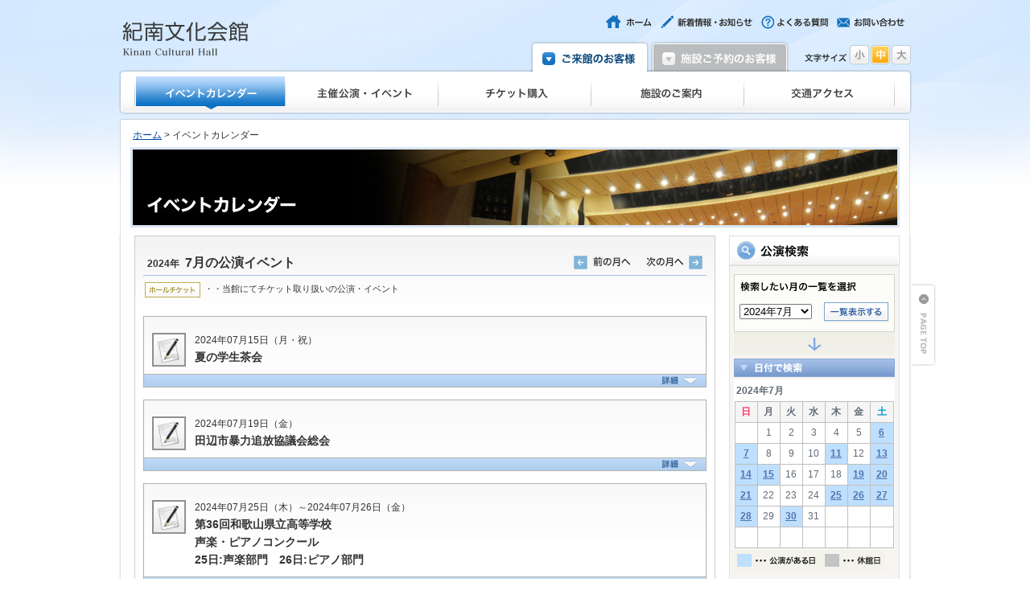

--- FILE ---
content_type: text/html; charset=UTF-8
request_url: https://www.kinanbunkakaikan.jp/event/?y=2024&m=07&g=kankei
body_size: 4996
content:
<!DOCTYPE html PUBLIC "-//W3C//DTD XHTML 1.0 Transitional//EN" "http://www.w3.org/TR/xhtml1/DTD/xhtml1-transitional.dtd">
<html xmlns="http://www.w3.org/1999/xhtml">
<head>
	
<!-- Google tag (gtag.js) -->
<script async src="https://www.googletagmanager.com/gtag/js?id=G-1RKZ4G3KSY"></script>
<script>
  window.dataLayer = window.dataLayer || [];
  function gtag(){dataLayer.push(arguments);}
  gtag('js', new Date());

  gtag('config', 'G-1RKZ4G3KSY');
</script>
	
<meta http-equiv="content-type" content="text/html; charset=utf-8" />
<meta http-equiv="content-style-type" content="text/css" />
<meta http-equiv="content-script-type" content="text/javascript" />
<meta http-equiv="imagetoolbar" content="no" />
<meta name="description" content="【公式サイト】和歌山県田辺市にある紀南文化会館は、紀南最大の席数を誇る劇場のほか、小ホールや展示室、研修室、会議室、レストラン等を備えた文化施設です。公演・イベント情報、施設紹介、ご利用方法など。" />
<meta name="keywords" content="紀南文化会館,和歌山県田辺市,TallTrees,トールツリーズ, 株式会社ケイミックスパブリックビジネス" />
<title>イベントカレンダー｜紀南文化会館</title>
<link rel="stylesheet" type="text/css" href="../css/style.css" media="all" />
<link rel="stylesheet" type="text/css" href="../css/event.css" media="all" />
<link rel="stylesheet" type="text/css" href="../css/scpanel.css" media="all" />
<link rel="stylesheet" type="text/css" href="../css/font-medium.css" title="medium" />
<link rel="alternate stylesheet" type="text/css" href="../css/font-small.css" title="small" />
<link rel="alternate stylesheet" type="text/css" href="../css/font-large.css" title="large" />
<link rel="shortcut icon" href="../images/favicon.ico">
<script type="text/javascript" src="../js/switch.js"></script>
<script type="text/javascript" src="../js/rollover.js"></script>
<script type="text/javascript" src="../js/pagescroll.js"></script>
<script type="text/javascript" src="../js/jquery.js"></script>
<script type="text/javascript" src="../js/scpanel.js"></script>
<script type="text/javascript" src="../js/wrapscroll.js"></script>
<script type="text/javascript" src="../js/include.js"></script>
<script type="text/javascript">
  var mov = new wrapScroll('backToTop','container');
  mov.marginTop = 350;
  mov.marginBottom = 5;
</script>
<script type="text/javascript" src="../js/ga.js"></script>
<script type="text/javascript" src="../js/tile.js"></script>
<script type="text/javascript">
$(function(){
  $("th").tile();
});
</script>
</head>



<body>
<div id="wrapper">
<div id="wrapper_gra">
<div id="container">

<div id="header">
<div id="gmenu">
<div id="headerbox">
<div id="headerbox_l"><h1><a href="../">紀南文化会館</a></h1></div>
<div id="headerbox_r">
   <div id="headermenubox">
   <ul class="headermenu">
     <li><a href="../"><img src="../images/header_menu01.gif" width="60" height="18" alt="ホーム" class="rover" /></a></li>
     <li><a href="../info/"><img src="../images/header_menu02.gif" width="117" height="18" alt="新着情報・お知らせ" class="rover" /></a></li>
     <li><a href="../faq/index.html"><img src="../images/header_menu03.gif" width="86" height="18" alt="よくある質問" class="rover" /></a></li>
     <li><a href="../contact/index.html"><img src="../images/header_menu04.gif" width="86" height="18" alt="お問い合わせ" class="rover" /></a></li>
   </ul>
   <!--<ul class="lang">
     <li><a href="#"><img src="../images/header_lang_j_on.gif" width="35" height="15" alt="日本語" /></a></li>
     <li><img src="../images/header_lang_line.gif" width="6" height="15" alt="" /></li>
     <li><img src="../images/header_lang_e.gif" width="45" height="15" alt="English" /></li>
   </ul>-->
   <!-- / headermenubox --></div>
   <div id="tabNavbox_g">
   <ul class="tabNav_g">
     <li class="tabNav1"><a href="../" class="active"><span>ご来館のお客様</span></a></li>
     <li class="tabNav2"><a href="../index_m.html"><span>施設ご予約のお客様</span></a></li>
   </ul>
   <div class="fontsize">
      <div id="fontSizeNavi">
      <ul>
      <li class="font-sizetxt"><img src="../images/header_size_txt.gif" width="56" height="14" alt="文字サイズ" /></li>
      <li class="font-small"><a onclick="setActiveStyleSheet('small'); return false;">小</a></li>
      <li class="font-medium"><a onClick="setActiveStyleSheet('medium'); return false;">中</a></li>
      <li class="font-large"><a onClick="setActiveStyleSheet('large'); return false;">大</a></li>
      </ul>
      </div>
   </div>
   <!-- / tabNavbox --></div>
<!-- / headerbox_r --></div>
   <div id="tabbox">
   <div id="tabbg">
   <ul>
      <li><img src="../images/gmenu_line.gif" width="2" height="41" alt="" /></li>
      <li><a href="../event/index.html"><img src="../images/gmenu_c01_on.gif" width="185" height="41" alt="イベントカレンダー" /></a></li>
      <li><img src="../images/gmenu_line.gif" width="2" height="41" alt="" /></li>
      <li><a href="../organize/index.html"><img src="../images/gmenu_c02.gif" width="188" height="41" alt="主催公演・イベント" class="rover" /></a></li>
      <li><img src="../images/gmenu_line.gif" width="2" height="41" alt="" /></li>
      <li><a href="../ticket/index.html"><img src="../images/gmenu_c03.gif" width="188" height="41" alt="チケット購入" class="rover" /></a></li>
      <li><img src="../images/gmenu_line.gif" width="2" height="41" alt="" /></li>
      <li><a href="../about/index.html"><img src="../images/gmenu_c04.gif" width="188" height="41" alt="施設のご案内" class="rover" /></a></li>
      <li><img src="../images/gmenu_line.gif" width="2" height="41" alt="" /></li>
      <li><a href="../access/index.html"><img src="../images/gmenu_c05.gif" width="185" height="41" alt="交通アクセス" class="rover" /></a></li>
      <li><img src="../images/gmenu_line.gif" width="2" height="41" alt="" /></li>
   </ul>
   </div>
   <!-- / tabbox --></div>
<!-- / headerbox --></div>
<!-- / gmenu --></div>
<!-- / header --></div>



<div id="contents_pu">
<div id="contents_p">
<div id="navi"><a href="../">ホーム</a> &gt; イベントカレンダー</div>
<div id="pagetitle"><h2><img src="images/pagetitle.jpg" width="950" height="94" alt="イベントカレンダー" /></h2></div>

<div id="contents_bg" class="th">
<div id="contents_lp">

<div id="event">
   <div id="sc" class="th">
   
   <div class="title">
      <div class="title_l">
      <ul>
        <li class="year">2024年</li>
        <li class="mon">7月の公演イベント</li>
      </ul>
      </div>
      <div class="title_r">
      <ul>
      	        <li><a href="./?y=2024&m=06"><img src="images/mon_back.gif" width="75" height="19" alt="前の月へ" class="rover" /></a></li>        <li><a href="./?y=2024&m=08"><img src="images/mon_next.gif" width="75" height="19" alt="次の月へ" class="rover" /></a></li>      </ul>
      </div>
   </div>
   <div class="icoex">
      <ul>
        <li><img src="images/icoex01_mini.gif" width="69" height="19" alt="ホールチケット" />・・当館にてチケット取り扱いの公演・イベント</li>
        <!--<li><img src="images/icoex02_mini.gif" width="69" height="19" alt="オンライン販売" />・・ネットでのチケット申込みが可能な公演・イベント</li>-->
      </ul>
   </div>
	
    
         <div class="scbox">
   <div class="ico">
      <ul>
		        
      </ul>
      
      <!-- 10/26追加　チケット状況アイコン ここから-->
       
      <!-- ここまで-->
      
      
      
   </div>
   <div class="cateico">
      <img src="images/cateico07.gif" width="42" height="42" alt="" />
   
   
   
   
   </div>
   <div class="name">
      <p class="day">2024年07月15日（月・祝）</p>
      <p class="eventtitle">夏の学生茶会</p>
   </div>
   <div id="CollapsiblePanel1" class="CollapsiblePanel">
   <div class="CollapsiblePanelTab" tabindex="0"></div>
   <div class="CollapsiblePanelContent">
   <div class="box">
      <div class="data_l">
      <dl>
        <dt>場所：</dt>
        <dd>小ホール</dd>
      </dl>
      <dl>
        <dt>時間：</dt>
        <dd>9:30開演</dd>
      </dl>
      <dl>
        <dt>料金：</dt>
        <dd>会員のみ</dd>
      </dl>
      </div>
   
      <div class="data_r">
      <dl>
        <dt>お問い合わせ：</dt>
        <dd>淡交会和歌山学校茶道連絡協議会</dd>
      </dl>
      <dl>
        <dt>その他：</dt>
        <dd></dd>
      </dl>
      </div>
   </div>
   <!-- / CollapsiblePanelContent --></div>
   <script type="text/javascript">
   var CollapsiblePanel1 = new Spry.Widget.CollapsiblePanel("CollapsiblePanel1", {contentIsOpen:false});
   </script>
   <!-- / CollapsiblePanel1 --></div>
   <!-- / scbox --></div>
      <div class="scbox">
   <div class="ico">
      <ul>
		        
      </ul>
      
      <!-- 10/26追加　チケット状況アイコン ここから-->
       
      <!-- ここまで-->
      
      
      
   </div>
   <div class="cateico">
      <img src="images/cateico07.gif" width="42" height="42" alt="" />
   
   
   
   
   </div>
   <div class="name">
      <p class="day">2024年07月19日（金）</p>
      <p class="eventtitle">田辺市暴力追放協議会総会</p>
   </div>
   <div id="CollapsiblePanel2" class="CollapsiblePanel">
   <div class="CollapsiblePanelTab" tabindex="0"></div>
   <div class="CollapsiblePanelContent">
   <div class="box">
      <div class="data_l">
      <dl>
        <dt>場所：</dt>
        <dd>小ホール</dd>
      </dl>
      <dl>
        <dt>時間：</dt>
        <dd>14:00開演</dd>
      </dl>
      <dl>
        <dt>料金：</dt>
        <dd>関係者のみ</dd>
      </dl>
      </div>
   
      <div class="data_r">
      <dl>
        <dt>お問い合わせ：</dt>
        <dd>田辺市役所自治振興課<br />
℡0739-26-9911</dd>
      </dl>
      <dl>
        <dt>その他：</dt>
        <dd></dd>
      </dl>
      </div>
   </div>
   <!-- / CollapsiblePanelContent --></div>
   <script type="text/javascript">
   var CollapsiblePanel2 = new Spry.Widget.CollapsiblePanel("CollapsiblePanel2", {contentIsOpen:false});
   </script>
   <!-- / CollapsiblePanel1 --></div>
   <!-- / scbox --></div>
      <div class="scbox">
   <div class="ico">
      <ul>
		        
      </ul>
      
      <!-- 10/26追加　チケット状況アイコン ここから-->
       
      <!-- ここまで-->
      
      
      
   </div>
   <div class="cateico">
      <img src="images/cateico07.gif" width="42" height="42" alt="" />
   
   
   
   
   </div>
   <div class="name">
      <p class="day">2024年07月25日（木）～2024年07月26日（金）</p>
      <p class="eventtitle">第36回和歌山県立高等学校<br />
声楽・ピアノコンクール<br />
25日:声楽部門　26日:ピアノ部門</p>
   </div>
   <div id="CollapsiblePanel3" class="CollapsiblePanel">
   <div class="CollapsiblePanelTab" tabindex="0"></div>
   <div class="CollapsiblePanelContent">
   <div class="box">
      <div class="data_l">
      <dl>
        <dt>場所：</dt>
        <dd>小ホール</dd>
      </dl>
      <dl>
        <dt>時間：</dt>
        <dd>13:00開演（予定）</dd>
      </dl>
      <dl>
        <dt>料金：</dt>
        <dd>関係者のみ</dd>
      </dl>
      </div>
   
      <div class="data_r">
      <dl>
        <dt>お問い合わせ：</dt>
        <dd>和歌山県高等学校 教育研究会 音楽部門<br />
℡073-477-3933<br />
(県立和歌山高校内)</dd>
      </dl>
      <dl>
        <dt>その他：</dt>
        <dd></dd>
      </dl>
      </div>
   </div>
   <!-- / CollapsiblePanelContent --></div>
   <script type="text/javascript">
   var CollapsiblePanel3 = new Spry.Widget.CollapsiblePanel("CollapsiblePanel3", {contentIsOpen:false});
   </script>
   <!-- / CollapsiblePanel1 --></div>
   <!-- / scbox --></div>
      <div class="scbox">
   <div class="ico">
      <ul>
		        
      </ul>
      
      <!-- 10/26追加　チケット状況アイコン ここから-->
       
      <!-- ここまで-->
      
      
      
   </div>
   <div class="cateico">
      <img src="images/cateico07.gif" width="42" height="42" alt="" />
   
   
   
   
   </div>
   <div class="name">
      <p class="day">2024年07月30日（火）</p>
      <p class="eventtitle">2024年度　夏期ゼミナール<br />
(県生連夏期ゼミナール)</p>
   </div>
   <div id="CollapsiblePanel4" class="CollapsiblePanel">
   <div class="CollapsiblePanelTab" tabindex="0"></div>
   <div class="CollapsiblePanelContent">
   <div class="box">
      <div class="data_l">
      <dl>
        <dt>場所：</dt>
        <dd>小ホール</dd>
      </dl>
      <dl>
        <dt>時間：</dt>
        <dd>10:00開演</dd>
      </dl>
      <dl>
        <dt>料金：</dt>
        <dd>関係者のみ</dd>
      </dl>
      </div>
   
      <div class="data_r">
      <dl>
        <dt>お問い合わせ：</dt>
        <dd>和歌山県高等学校 生徒会連絡協議会<br />
℡0739-22-1880<br />
(田辺高校内)</dd>
      </dl>
      <dl>
        <dt>その他：</dt>
        <dd></dd>
      </dl>
      </div>
   </div>
   <!-- / CollapsiblePanelContent --></div>
   <script type="text/javascript">
   var CollapsiblePanel4 = new Spry.Widget.CollapsiblePanel("CollapsiblePanel4", {contentIsOpen:false});
   </script>
   <!-- / CollapsiblePanel1 --></div>
   <!-- / scbox --></div>
      
   <!-- / sc --></div>
<!-- / event --></div>

<!-- / contents_lp --></div>

<div id="contents_rp" class="heightLine">

   <div class="sidetitle"><img src="images/sidetitle.gif" width="210" height="37" alt="公演検索" /></div>
   
   <div class="search_month">
   <form action="./" method="get">
   <div class="pull">
   
   <select name="ml">
         <option value="2013-03"  >2013年3月</option>
      <option value="2013-04"  >2013年4月</option>
      <option value="2013-05"  >2013年5月</option>
      <option value="2013-06"  >2013年6月</option>
      <option value="2013-07"  >2013年7月</option>
      <option value="2013-08"  >2013年8月</option>
      <option value="2013-09"  >2013年9月</option>
      <option value="2013-10"  >2013年10月</option>
      <option value="2013-11"  >2013年11月</option>
      <option value="2013-12"  >2013年12月</option>
      <option value="2014-01"  >2014年1月</option>
      <option value="2014-02"  >2014年2月</option>
      <option value="2014-03"  >2014年3月</option>
      <option value="2014-04"  >2014年4月</option>
      <option value="2014-05"  >2014年5月</option>
      <option value="2014-06"  >2014年6月</option>
      <option value="2014-07"  >2014年7月</option>
      <option value="2014-08"  >2014年8月</option>
      <option value="2014-09"  >2014年9月</option>
      <option value="2014-10"  >2014年10月</option>
      <option value="2014-11"  >2014年11月</option>
      <option value="2014-12"  >2014年12月</option>
      <option value="2015-01"  >2015年1月</option>
      <option value="2015-02"  >2015年2月</option>
      <option value="2015-03"  >2015年3月</option>
      <option value="2015-04"  >2015年4月</option>
      <option value="2015-05"  >2015年5月</option>
      <option value="2015-06"  >2015年6月</option>
      <option value="2015-07"  >2015年7月</option>
      <option value="2015-08"  >2015年8月</option>
      <option value="2015-09"  >2015年9月</option>
      <option value="2015-10"  >2015年10月</option>
      <option value="2015-11"  >2015年11月</option>
      <option value="2015-12"  >2015年12月</option>
      <option value="2016-01"  >2016年1月</option>
      <option value="2016-02"  >2016年2月</option>
      <option value="2016-03"  >2016年3月</option>
      <option value="2016-04"  >2016年4月</option>
      <option value="2016-05"  >2016年5月</option>
      <option value="2016-06"  >2016年6月</option>
      <option value="2016-07"  >2016年7月</option>
      <option value="2016-08"  >2016年8月</option>
      <option value="2016-09"  >2016年9月</option>
      <option value="2016-10"  >2016年10月</option>
      <option value="2016-11"  >2016年11月</option>
      <option value="2016-12"  >2016年12月</option>
      <option value="2017-01"  >2017年1月</option>
      <option value="2017-02"  >2017年2月</option>
      <option value="2017-03"  >2017年3月</option>
      <option value="2017-04"  >2017年4月</option>
      <option value="2017-05"  >2017年5月</option>
      <option value="2017-06"  >2017年6月</option>
      <option value="2017-07"  >2017年7月</option>
      <option value="2017-08"  >2017年8月</option>
      <option value="2017-09"  >2017年9月</option>
      <option value="2017-10"  >2017年10月</option>
      <option value="2017-11"  >2017年11月</option>
      <option value="2017-12"  >2017年12月</option>
      <option value="2018-01"  >2018年1月</option>
      <option value="2018-02"  >2018年2月</option>
      <option value="2018-03"  >2018年3月</option>
      <option value="2018-04"  >2018年4月</option>
      <option value="2018-05"  >2018年5月</option>
      <option value="2018-06"  >2018年6月</option>
      <option value="2018-07"  >2018年7月</option>
      <option value="2018-08"  >2018年8月</option>
      <option value="2018-09"  >2018年9月</option>
      <option value="2018-10"  >2018年10月</option>
      <option value="2018-11"  >2018年11月</option>
      <option value="2018-12"  >2018年12月</option>
      <option value="2019-01"  >2019年1月</option>
      <option value="2019-02"  >2019年2月</option>
      <option value="2019-03"  >2019年3月</option>
      <option value="2019-04"  >2019年4月</option>
      <option value="2019-05"  >2019年5月</option>
      <option value="2019-06"  >2019年6月</option>
      <option value="2019-07"  >2019年7月</option>
      <option value="2019-08"  >2019年8月</option>
      <option value="2019-09"  >2019年9月</option>
      <option value="2019-10"  >2019年10月</option>
      <option value="2019-11"  >2019年11月</option>
      <option value="2019-12"  >2019年12月</option>
      <option value="2020-01"  >2020年1月</option>
      <option value="2020-02"  >2020年2月</option>
      <option value="2020-03"  >2020年3月</option>
      <option value="2020-04"  >2020年4月</option>
      <option value="2020-05"  >2020年5月</option>
      <option value="2020-06"  >2020年6月</option>
      <option value="2020-07"  >2020年7月</option>
      <option value="2020-08"  >2020年8月</option>
      <option value="2020-09"  >2020年9月</option>
      <option value="2020-10"  >2020年10月</option>
      <option value="2020-11"  >2020年11月</option>
      <option value="2020-12"  >2020年12月</option>
      <option value="2021-01"  >2021年1月</option>
      <option value="2021-02"  >2021年2月</option>
      <option value="2021-03"  >2021年3月</option>
      <option value="2021-04"  >2021年4月</option>
      <option value="2021-05"  >2021年5月</option>
      <option value="2021-06"  >2021年6月</option>
      <option value="2021-07"  >2021年7月</option>
      <option value="2021-08"  >2021年8月</option>
      <option value="2021-09"  >2021年9月</option>
      <option value="2021-10"  >2021年10月</option>
      <option value="2021-11"  >2021年11月</option>
      <option value="2021-12"  >2021年12月</option>
      <option value="2022-01"  >2022年1月</option>
      <option value="2022-02"  >2022年2月</option>
      <option value="2022-03"  >2022年3月</option>
      <option value="2022-04"  >2022年4月</option>
      <option value="2022-05"  >2022年5月</option>
      <option value="2022-06"  >2022年6月</option>
      <option value="2022-07"  >2022年7月</option>
      <option value="2022-08"  >2022年8月</option>
      <option value="2022-09"  >2022年9月</option>
      <option value="2022-10"  >2022年10月</option>
      <option value="2022-11"  >2022年11月</option>
      <option value="2022-12"  >2022年12月</option>
      <option value="2023-01"  >2023年1月</option>
      <option value="2023-02"  >2023年2月</option>
      <option value="2023-03"  >2023年3月</option>
      <option value="2023-04"  >2023年4月</option>
      <option value="2023-05"  >2023年5月</option>
      <option value="2023-06"  >2023年6月</option>
      <option value="2023-07"  >2023年7月</option>
      <option value="2023-08"  >2023年8月</option>
      <option value="2023-09"  >2023年9月</option>
      <option value="2023-10"  >2023年10月</option>
      <option value="2023-11"  >2023年11月</option>
      <option value="2023-12"  >2023年12月</option>
      <option value="2024-01"  >2024年1月</option>
      <option value="2024-02"  >2024年2月</option>
      <option value="2024-03"  >2024年3月</option>
      <option value="2024-04"  >2024年4月</option>
      <option value="2024-05"  >2024年5月</option>
      <option value="2024-06"  >2024年6月</option>
      <option value="2024-07" selected="selected" >2024年7月</option>
      <option value="2024-08"  >2024年8月</option>
      <option value="2024-09"  >2024年9月</option>
      <option value="2024-10"  >2024年10月</option>
      <option value="2024-11"  >2024年11月</option>
      <option value="2024-12"  >2024年12月</option>
      <option value="2025-01"  >2025年1月</option>
      <option value="2025-02"  >2025年2月</option>
      <option value="2025-03"  >2025年3月</option>
      <option value="2025-04"  >2025年4月</option>
      <option value="2025-05"  >2025年5月</option>
      <option value="2025-06"  >2025年6月</option>
      <option value="2025-07"  >2025年7月</option>
      <option value="2025-08"  >2025年8月</option>
      <option value="2025-09"  >2025年9月</option>
      <option value="2025-10"  >2025年10月</option>
      <option value="2025-11"  >2025年11月</option>
      <option value="2025-12"  >2025年12月</option>
      <option value="2026-01"  >2026年1月</option>
      <option value="2026-02"  >2026年2月</option>
      <option value="2026-03"  >2026年3月</option>
         </select>
   
   </div>
   <div class="gobtn"><input type="image" src="images/search_month_btn.gif" alt="登録する" onmouseover="this.src='images/search_month_btn_on.gif';" onmouseout="this.src='images/search_month_btn.gif'" onClick="alRegist()"></div>
   <!-- / search_month -->
   </form>
   </div>
   
   <div class="search_calendar">
   <div class="sidesubtitle"><img src="images/sidesubtitle01.gif" width="200" height="23" alt="日付で検索" /></div>
<div id="calendar">  

<table cellspacing="0" cellpadding="0" border="0" class="calendar">
	<caption>2024年7月</caption>
	<tr>
		<th class="sun">日</th>
		<th>月</th>
		<th>火</th>
		<th>水</th>
		<th>木</th>
		<th>金</th>
		<th class="sat">土</th>
	</tr>
	<tr>
		<td>&nbsp;</td>
<td>1</td><td>2</td><td>3</td><td>4</td><td>5</td><td class="ev"><a href="./?y=2024&m=07&d=06">6</a></td>	</tr>
	<tr>
<td class="ev"><a href="./?y=2024&m=07&d=07">7</a></td><td>8</td><td>9</td><td>10</td><td class="ev"><a href="./?y=2024&m=07&d=11">11</a></td><td>12</td><td class="ev"><a href="./?y=2024&m=07&d=13">13</a></td>	</tr>
	<tr>
<td class="ev"><a href="./?y=2024&m=07&d=14">14</a></td><td class="ev"><a href="./?y=2024&m=07&d=15">15</a></td><td>16</td><td>17</td><td>18</td><td class="ev"><a href="./?y=2024&m=07&d=19">19</a></td><td class="ev"><a href="./?y=2024&m=07&d=20">20</a></td>	</tr>
	<tr>
<td class="ev"><a href="./?y=2024&m=07&d=21">21</a></td><td>22</td><td>23</td><td>24</td><td class="ev"><a href="./?y=2024&m=07&d=25">25</a></td><td class="ev"><a href="./?y=2024&m=07&d=26">26</a></td><td class="ev"><a href="./?y=2024&m=07&d=27">27</a></td>	</tr>
	<tr>
<td class="ev"><a href="./?y=2024&m=07&d=28">28</a></td><td>29</td><td class="ev"><a href="./?y=2024&m=07&d=30">30</a></td><td>31</td>		<td>&nbsp;</td>
		<td>&nbsp;</td>
		<td>&nbsp;</td>
	<tr>
		<td>&nbsp;</td>
		<td>&nbsp;</td>
		<td>&nbsp;</td>
		<td>&nbsp;</td>
		<td>&nbsp;</td>
		<td>&nbsp;</td>
		<td>&nbsp;</td>
	</tr>
</table>

</div>
   <p class="txt"><img src="images/search_cal_txt.gif" width="187" height="25" alt="" /></p>
<!-- / search_calendar --></div>
   
   <div class="search_place">
   <div class="sidesubtitle"><img src="images/sidesubtitle02.gif" width="200" height="23" alt="会場で検索" /></div>
      <ul>
         <li><a href="./?y=2024&m=07&h=big">大ホール</a></li>
         <li><a href="./?y=2024&m=07&h=mini">小ホール</a></li>
         <li><a href="./?y=2024&m=07&h=tenji_hall">展示ホール</a></li>
         <li>その他</li>
      </ul>
   <!-- / search_place --></div>
   
   <div class="search_category">
   <div class="sidesubtitle"><img src="images/sidesubtitle03.gif" width="200" height="23" alt="ジャンルで検索" /></div>
      <ul>
         <li><a href="./?y=2024&m=07&g=live"><img src="images/cate_btn01.gif" width="200" height="42" alt="ライブ・コンサート" class="rover" /></a></li>
         <li><img src="images/cate_btn02_off.gif" width="200" height="42" alt="演劇・ミュージカル" /></li>
         <li><a href="./?y=2024&m=07&g=event"><img src="images/cate_btn03.gif" width="200" height="42" alt="イベント・講座" class="rover" /></a></li>
         <li><img src="images/cate_btn04_off.gif" width="200" height="42" alt="説明会・セミナー" /></li>
         <li><a href="./?y=2024&m=07&g=tenji"><img src="images/cate_btn05.gif" width="200" height="42" alt="展覧会・展示会" class="rover" /></a></li></li>
         <li><a href="./?y=2024&m=07&g=public"><img src="images/cate_btn06.gif" width="200" height="42" alt="発表会" class="rover" /></a></li>
         <li><a href="./?y=2024&m=07&g=kankei"><img src="images/cate_btn07.gif" width="200" height="42" alt="関係者のみ" class="rover" /></a></li>
         <li><img src="images/cate_btn08_off.gif" width="200" height="42" alt="その他" /></li>
      </ul>
   <!-- / search_category --></div>   

<!-- / contents_rp --></div>

<!-- / contents_bg --></div>
<!-- / contents_p --></div>
<!-- / contents_pu --></div>


<div id="backToTop"><a href="#wrapper" onclick="backToTop(); return false;"><img class="rover" src="../images/pagetop.gif" alt="PAGETOP" /></a></div>
<!-- / container --></div>
<div id="footerlink">
   <ul>
      <li><a href="../area/index.html"><img src="../images/footer_menu01.gif" width="68" height="21" alt="周辺情報" class="rover" /></a></li>
      <li><a href="../link/index.html"><img src="../images/footer_menu02.gif" width="77" height="21" alt="関連リンク" class="rover" /></a></li>
      <li><a href="../sitemap/index.html"><img src="../images/footer_menu03.gif" width="85" height="21" alt="サイトマップ" class="rover" /></a></li>
      <li><a href="https://www.kpb.co.jp/privacy.html" target="_blank"><img src="../images/footer_menu04.gif" width="127" height="21" alt="プライバシーポリシー" class="rover" /></a></li>
   </ul>
<!-- / footerlink --></div>
<footer></footer><!-- / footer -->
<!-- / wrapper_gra --></div>
<!-- / wrapper --></div>
</body>
</html>


--- FILE ---
content_type: text/html; charset=UTF-8
request_url: https://www.kinanbunkakaikan.jp/include/footer.html
body_size: 661
content:
<div id="footer">
	<div id="footerbox">
		<div class="fl">
			<ul>
				<li><strong>紀南文化会館</strong></li>
				<li>〒646-0033　和歌山県田辺市新屋敷町1番地</li>
				<li>TEL：0739-25-3033 FAX：0739-26-3220<br>
				<li style="margin-top:5px;"><b>受付時間：</b>9:00～19:00</li>
				<li><b>開館時間：</b>9:00～21:30</li>
				<!--<li class="item">休館日</li>-->
				<li><b>休館日：</b>水曜日<font size="1">（祝日は開館）</font>、年末年始<font size="1">（12月29日～1月3日）</font></li>
				<li class="copyright">Copyright &copy; 紀南文化会館 All Rights Reserved.</li>
			</ul>
		</div>
		<div class="fr">
			<ul>
				<li class="item">指定管理者</li>
				<li class="bana"><a href="https://www.kpb.co.jp/" class="externalLink" target="_blank"><img src="//talltrees.jp/mark/footer_kpb.gif" width="165" height="46" alt="株式会社ケイミックスパブリックビジネス" /></a></li>
				<li class="pmark"><a href="http://privacymark.jp/" target="_blank"><img src="//talltrees.jp/mark/footer_pmark.png" align="left" style="padding-right: 5px;"></a><p>株式会社ケイミックスパブリックビジネスは<br>「プライバシーマーク」を<br>取得しております。</p></li>
			</ul>
		</div>
	</div>
</div>

--- FILE ---
content_type: text/css
request_url: https://www.kinanbunkakaikan.jp/css/event.css
body_size: 1058
content:
@charset "utf-8";

/* =======================================
  event.css
======================================= */
/* --------------------------------------------------------
   sidesubtitle
-------------------------------------------------------- */
.sidesubtitle { padding: 0 0 3px 0; }


/* --------------------------------------------------------
   search_month
-------------------------------------------------------- */
.search_month {
    width: 200px;
    height: 70px;
    margin: 10px auto 0 auto;
	padding: 35px 0 0 0;
    overflow: hidden;
    _zoom: 1;
	background: url(../event/images/search_month_bg.gif) no-repeat; 
}
.search_month .pull {
    width: 100px;
	margin: 2px 0 0 7px;
	float: left;
}
.search_month .gobtn {
    width: 85px;
	margin: 0 6px 0 0;
	float: right;
}

/* --------------------------------------------------------
   search_calendar
-------------------------------------------------------- */
.search_calendar {
    width: 200px;
    margin: 0 auto 15px auto;
    overflow: hidden;
    _zoom: 1;
}
.search_calendar .txt {
	padding-top: 3px;
}


/* --------------------------------------------------------
   calendar
-------------------------------------------------------- */
#calendar {
	background-color: #fff;
}
#calendar caption {
	margin: 0;
	padding: 5px 0 3px 2px;
	font-size: 12px;
	font-weight: bold;
}

#calendar table {
	width: 198px;
	padding: 0;
	margin: 0 auto;
	border-left: 1px solid #bfbfbf;
	font-size: 12px;
	color: #616B76;
	background-color: #fff;
}
#calendar th {
	width: 20px;
	height: 25px;
	color: #616B76;
	background: #f5f5f5;
	border-right: 1px solid #bfbfbf;
	border-bottom: 1px solid #bfbfbf;
	border-top: 1px solid #bfbfbf;
	text-align: center;
	text-align: right�9;
    *text-align: right; /* IE7 */
    _text-align: right; /* IE6 */	
}
#calendar td {
	border-right: 1px solid #bfbfbf;
	border-bottom: 1px solid #bfbfbf;
	width: 20px;
	height: 25px;
	text-align: center;
	text-align: right�9;
    *text-align: right; /* IE7 */
    _text-align: right; /* IE6 */	
	margin: 0;
	padding: 0;
}

.ev, td.ev a, td.ev a:link, td.ev a:visited {
	font-weight: bold;
	color: #5276ad;
	background: #bfdfff;
}
.today, td.today a, td.today a:link, td.today a:visited {
	font-weight: bold;
	background: #fff7c9;
}
.closed {
	color: #8d8d8d;
	background: #d9d9d9;
}
#calendar .sat { color: #09C; }
#calendar .sun { color: #F36; }


/* --------------------------------------------------------
   search_place
-------------------------------------------------------- */
.search_place {
    width: 200px;
    margin: 0 auto 15px auto;
    overflow: hidden;
    _zoom: 1;
}
.search_place li {
    width: 190px;
	height: 32px;
	padding: 10px 0 2px 10px;
	background: url(../event/images/place_bg.gif) no-repeat;
}


/* --------------------------------------------------------
   search_category
-------------------------------------------------------- */
.search_category {
    width: 200px;
    margin: 0 auto 15px auto;
    overflow: hidden;
    _zoom: 1;
}
.search_category li {
	padding: 0 0 2px 0;
}


/* --------------------------------------------------------
   sc
-------------------------------------------------------- */
#sc { 
    width: 720px;
	margin: 0 auto 30px auto;
    padding: 0;
    overflow: hidden;
    _zoom: 1;
	background:url(../event/images/page_bg_event.jpg) no-repeat top;
	border: 1px solid #CCC;
}
#sc .title { 
    width: 695px;
	margin: 20px auto 0 auto;
    padding: 0 0 3px 5px;
    overflow: hidden;
    _zoom: 1;
	font-weight: bold;
	border-bottom: 1px solid #9dc1ef;
}
#sc .title_l { 
    width: 400px;
	margin: 0;
	float: left;
}
#sc .title_l li { 
	float: left;
}
#sc .title_l .year {
	font-size: 93%;
	padding: 5px 7px 0 0;
}
#sc .title_l .mon {
	font-size: 124%; 
}
#sc .title_r { 
    width: 180px;
	margin: 2px 0 0 0;
	float: right;
}
#sc .title_r ul { 
	float: right;
	margin: 0;
	text-align: right;
}
#sc .title_r li { 
	float: left;
	padding: 0 5px;
}

#sc .icoex { 
    width: 695px;
	margin: 8px auto 20px auto;
    padding: 0 0 3px 0;
    overflow: hidden;
    _zoom: 1;
	font-size: 85%;
}
#sc .icoex li { 
	float: left;
	padding: 0 5px 0 0;
}
#sc .icoex li img { 
    vertical-align: middle;
	padding: 0 5px 0 0;
}


/* --------------------------------------------------------
   scbox
-------------------------------------------------------- */
.scbox { 
    width: 698px;
	margin: 0 auto 15px auto;
    padding: 10px 0 0 0;
    overflow: hidden;
    _zoom: 1;
	border-top: 1px solid #b0b0b0;
	border-left: 1px solid #b0b0b0;
	border-right: 1px solid #b0b0b0;
	border-bottom: 1px solid #b0b0b0;
	background: url(../event/images/sc_bg.jpg) no-repeat;
}
.scbox .ico {
    width: 400px;
	padding: 0 0 10px 10px;
    overflow: hidden;
    _zoom: 1;
}
.scbox .ico li {
	float: left;
	padding: 0 5px 0 0;
}
.scbox .cateico {
    width: 45px;
	float: left;
	padding: 0 0 0 10px;
}
.scbox .name {
    width: 630px;
	float: right;
	padding: 0 5px 0 0;
}
.scbox .name .day {
	margin: 0;
	padding: 0;
	font-size: 93%;
}
.scbox .name .eventtitle {
	margin: 0;
	padding: 0 0 10px 0;
	font-size: 108%;
	font-weight: bold;
}
.scbox .name2 {
    width: 675px;
	padding: 0 0 0 10px;
}
.scbox .name2 .day {
	margin: 0;
	padding: 0;
	font-size: 93%;
}
.scbox .name2 .eventtitle {
	margin: 0;
	padding: 0 0 10px 0;
	font-size: 108%;
	font-weight: bold;
}




--- FILE ---
content_type: text/css
request_url: https://www.kinanbunkakaikan.jp/css/scpanel.css
body_size: 499
content:
@charset "utf-8";

/* =======================================
  scpanel.css
======================================= */
/* --------------------------------------------------------
   sidesubtitle
-------------------------------------------------------- */
@charset "UTF-8";

.CollapsiblePanel {
	width: 700px;
	margin: 0 auto;
	padding: 0;
	overflow: hidden;
	_zoom: 1;
	background: url(../event/images/sc_bg.jpg) no-repeat;
}

/* デフォ */
.CollapsiblePanelTab {
	width: 698px;
	height: 16px;
	margin: 0;
	padding: 0;
	cursor: pointer;
	-moz-user-select: none;
	-khtml-user-select: none;
	font-weight: bold;
	overflow: hidden;
	_zoom: 1;
	background: url(../event/images/sc_bar.gif) no-repeat;
}

.CollapsiblePanelContent {
	margin: 0px;
	padding: 0px;
}

.CollapsiblePanelTab a {
	text-decoration: none;
    outline: none;
}

/* 押した後キープの */
.CollapsiblePanelOpen .CollapsiblePanelTab {
	width: 698px;
	height: 16px;
	margin: 0;
	padding: 0;
    outline: none;
	background: url(../event/images/sc_bar_on.gif) no-repeat;
}

/* over */
.CollapsiblePanelTabHover,  .CollapsiblePanelOpen .CollapsiblePanelTabHover {
	width: 698px;
	height: 16px;
	margin: 0;
	padding: 0;
    outline: none;
	background: url(../event/images/sc_bar_over.gif) no-repeat;
}

.CollapsiblePanelFocused .CollapsiblePanelTab {
    outline: none;
}

.box {
	width: 678px;
	padding: 10px 10px 8px 10px;
	overflow: hidden;
	_zoom: 1;
	background: #edf5fd;
	font-size: 93%;
}
.box .data_l {
	width: 330px;
	float: left;
}
#event .box .data_l dl { 
    width: 320px;
	margin: 0;
	padding: 0 0 5px 0;
    overflow: hidden;
    _zoom: 1;
}
#event .box .data_l dl dt {
    float: left;
    width: 3em;
	padding: 0;
	font-weight: bold;
}
#event .box .data_l dl dd {
    margin-left: 3.5em;
    padding: 0;
}
.box .data_r {
	width: 330px;
	float: right;
}
#event .box .data_r dl { 
    width: 320px;
	margin: 0;
	padding: 0 0 5px 0;
    overflow: hidden;
    _zoom: 1;
}
#event .box .data_r dl dt {
    float: left;
    width: 7em;
	padding: 0;
	text-align: right;
	font-weight: bold;
}
#event .box .data_r dl dd {
    margin-left: 7.5em;
    padding: 0;
}



--- FILE ---
content_type: application/javascript; charset=UTF-8
request_url: https://www.kinanbunkakaikan.jp/js/rollover.js
body_size: 514
content:
function initRollOvers() {
	if (!document.getElementById){
		return;
	}
	
	var preLoads = new Array();
	var allImages = document.getElementsByTagName('img');

	for (var i = 0; i < allImages.length; i++) {		
		if (allImages[i].className == 'rover') {
			var src = allImages[i].getAttribute('src');
			var ftype = src.substring(src.lastIndexOf('.'), src.length);
			var oSrc = src.replace(ftype, '_on'+ftype);

			//-- スワップ元、スワップ先画像の登録
			allImages[i].setAttribute('pSrc', src);
			allImages[i].setAttribute('oSrc', oSrc);

			//-- イメージのプリロード
			preLoads[i] = new Image();
			preLoads[i].src = oSrc;

			//-- イベントの設定
			allImages[i].onmouseover = function() {
				this.setAttribute('src', this.getAttribute('oSrc'));
			}
			allImages[i].onmouseout = function() {
				this.setAttribute('src', this.getAttribute('pSrc'));
			}
		}
	}
}

function addOnload(func){
	if ( typeof window.addEventListener != "undefined" ){
		window.addEventListener( "load", func, false );
	}else if ( typeof window.attachEvent != "undefined" ) {
		window.attachEvent( "onload", func );
	}else{
		if ( window.onload != null ){
			var oldOnload = window.onload;
			window.onload = function ( e ) {
			oldOnload( e );
			window[func]();
		};
	}else
		window.onload = func;
	}
}
addOnload(initRollOvers);

--- FILE ---
content_type: application/javascript; charset=UTF-8
request_url: https://www.kinanbunkakaikan.jp/js/wrapscroll.js
body_size: 1381
content:
/* 
 * wrapScroll
 * Copyright 2007 youmos <youmos.com@gmail.com>
 * http://youmos.com/project/wrapscroll
 * 
 * The wrapScroll is licensed under a 
 * Creative Commons Attribution-NonCommercial-NoDerivs License.
 *
 * http://creativecommons.org/licenses/by-nc-nd/3.0/
 *
 * It is provided "as is" and without warranty of any kind. If you wish to continue to use it,
 * free for personal or non-commercial use, $30 for commercial use,
 * or transform and build your script upon this work to distribute.
 * The permission is valid for all future versions of wrapScroll.
*/

/*--- wrapscroll.js ---*/
eval(function(p,a,c,k,e,r){e=function(c){return(c<a?'':e(parseInt(c/a)))+((c=c%a)>35?String.fromCharCode(c+29):c.toString(36))};if(!''.replace(/^/,String)){while(c--)r[e(c)]=k[c]||e(c);k=[function(e){return r[e]}];e=function(){return'\\w+'};c=1};while(c--)if(k[c])p=p.replace(new RegExp('\\b'+e(c)+'\\b','g'),k[c]);return p}('7 m=2(){1.B.C(1,D)};m.E={X:\'0.9.6\',F:Y,h:Z,n:0,G:0,i:0,q:H,B:2(e,p,r){1.I(11,\'12\',1.u(1.J,D))},J:2(e,p,r){3(o=8.w(e)){1.q={\'e\':o,\'p\':(p)?8.w(p):o.13,\'r\':(r)?8.w(r):H};o.4.K=\'L\';3((c=o.g)!=(v=((o.4.j=o.g+\'x\')!=\'\')?o.g:0)){o.4.n=0;o.4.j=c+(v-c)+\'x\'}1.z()}},z:2(){f=1.M.N(1,1.q);14(1.u(1.z),(f)?10:1.F)},u:2(a,b){7 c=1;7 d=(b)?b:[];5 2(){a.C(c,d)}},I:2(e,a,b,c){3(e.O){e.O(a,b,c)}15 3(e.P){e.P(\'16\'+a,b)}},17:2(f,d){3(f){1.A=f}3(d){1.h=d}},A:2(t,b,c,d){5 c*(t/=d)*t+b}};m.E.M={N:2(t,o){7 a=Q.18(1.R(),(o.r)?1.k(o.r)+1.l(o.r):1.k(o.p));7 b=(1.k(o.p)+1.l(o.p))-(1.l(o.e)+t.G);7 s=19(o.e.4.j);7 e=Q.1a(b,a+t.n);3((t.S!=e)||(t.i>t.h)){t.i=0}3((t.S=e)!=s){o.e.4.j=t.A(t.i++,s,e-s,t.h,o.e.4)+\'x\';5 1b}5 1c},R:2(){5 8.T.U||8.V.U},l:2(o){5 o.1d||8.V.W||8.T.W},k:2(o){y=o.g;3(o.4.K==\'L\'){5 y};1e(o=o.1f){y+=o.g}5 y}};',62,78,'|this|function|if|style|return||var|document||||||||offsetTop|Duration|_timer|top|offset|height|wrapScroll|marginTop|||_obj||||bind||getElementById|px||callback|tween|initialize|apply|arguments|prototype|Interval|marginBottom|null|attach|prepare|position|absolute|event|update|addEventListener|attachEvent|Math|scroll|_prev|documentElement|scrollTop|body|scrollHeight|Version|500|60||window|load|parentNode|setTimeout|else|on|setTween|max|parseInt|min|true|false|offsetHeight|while|offsetParent'.split('|'),0,{}))

